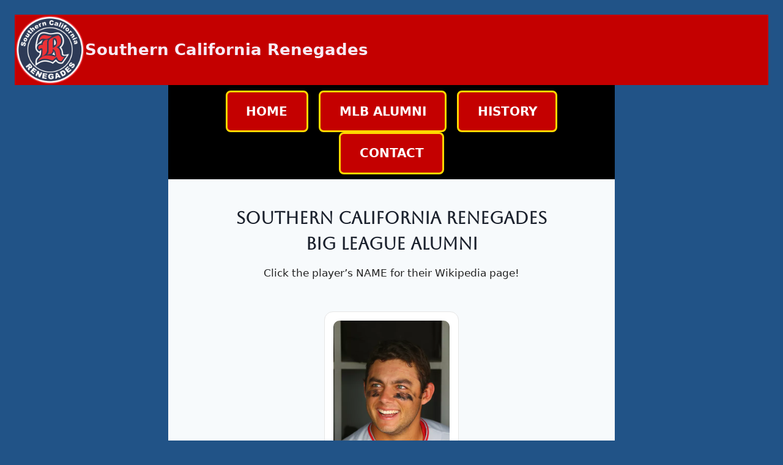

--- FILE ---
content_type: text/html; charset=UTF-8
request_url: https://socalrenegades.com/mlb-alumni/
body_size: 13842
content:
<!doctype html>
<html lang="en-US" class="no-js" itemtype="https://schema.org/WebPage" itemscope>
<head>
	<meta charset="UTF-8">
	<meta name="viewport" content="width=device-width, initial-scale=1, minimum-scale=1">
	<title>MLB Alumni &#8211; Southern California Renegades</title>
<meta name='robots' content='max-image-preview:large' />
	<style>img:is([sizes="auto" i], [sizes^="auto," i]) { contain-intrinsic-size: 3000px 1500px }</style>
	<link rel="alternate" type="application/rss+xml" title="Southern California Renegades &raquo; Feed" href="https://socalrenegades.com/feed/" />
<link rel="alternate" type="application/rss+xml" title="Southern California Renegades &raquo; Comments Feed" href="https://socalrenegades.com/comments/feed/" />
			<script>document.documentElement.classList.remove( 'no-js' );</script>
			<script>
window._wpemojiSettings = {"baseUrl":"https:\/\/s.w.org\/images\/core\/emoji\/15.0.3\/72x72\/","ext":".png","svgUrl":"https:\/\/s.w.org\/images\/core\/emoji\/15.0.3\/svg\/","svgExt":".svg","source":{"concatemoji":"https:\/\/socalrenegades.com\/wp-includes\/js\/wp-emoji-release.min.js?ver=6.7.4"}};
/*! This file is auto-generated */
!function(i,n){var o,s,e;function c(e){try{var t={supportTests:e,timestamp:(new Date).valueOf()};sessionStorage.setItem(o,JSON.stringify(t))}catch(e){}}function p(e,t,n){e.clearRect(0,0,e.canvas.width,e.canvas.height),e.fillText(t,0,0);var t=new Uint32Array(e.getImageData(0,0,e.canvas.width,e.canvas.height).data),r=(e.clearRect(0,0,e.canvas.width,e.canvas.height),e.fillText(n,0,0),new Uint32Array(e.getImageData(0,0,e.canvas.width,e.canvas.height).data));return t.every(function(e,t){return e===r[t]})}function u(e,t,n){switch(t){case"flag":return n(e,"\ud83c\udff3\ufe0f\u200d\u26a7\ufe0f","\ud83c\udff3\ufe0f\u200b\u26a7\ufe0f")?!1:!n(e,"\ud83c\uddfa\ud83c\uddf3","\ud83c\uddfa\u200b\ud83c\uddf3")&&!n(e,"\ud83c\udff4\udb40\udc67\udb40\udc62\udb40\udc65\udb40\udc6e\udb40\udc67\udb40\udc7f","\ud83c\udff4\u200b\udb40\udc67\u200b\udb40\udc62\u200b\udb40\udc65\u200b\udb40\udc6e\u200b\udb40\udc67\u200b\udb40\udc7f");case"emoji":return!n(e,"\ud83d\udc26\u200d\u2b1b","\ud83d\udc26\u200b\u2b1b")}return!1}function f(e,t,n){var r="undefined"!=typeof WorkerGlobalScope&&self instanceof WorkerGlobalScope?new OffscreenCanvas(300,150):i.createElement("canvas"),a=r.getContext("2d",{willReadFrequently:!0}),o=(a.textBaseline="top",a.font="600 32px Arial",{});return e.forEach(function(e){o[e]=t(a,e,n)}),o}function t(e){var t=i.createElement("script");t.src=e,t.defer=!0,i.head.appendChild(t)}"undefined"!=typeof Promise&&(o="wpEmojiSettingsSupports",s=["flag","emoji"],n.supports={everything:!0,everythingExceptFlag:!0},e=new Promise(function(e){i.addEventListener("DOMContentLoaded",e,{once:!0})}),new Promise(function(t){var n=function(){try{var e=JSON.parse(sessionStorage.getItem(o));if("object"==typeof e&&"number"==typeof e.timestamp&&(new Date).valueOf()<e.timestamp+604800&&"object"==typeof e.supportTests)return e.supportTests}catch(e){}return null}();if(!n){if("undefined"!=typeof Worker&&"undefined"!=typeof OffscreenCanvas&&"undefined"!=typeof URL&&URL.createObjectURL&&"undefined"!=typeof Blob)try{var e="postMessage("+f.toString()+"("+[JSON.stringify(s),u.toString(),p.toString()].join(",")+"));",r=new Blob([e],{type:"text/javascript"}),a=new Worker(URL.createObjectURL(r),{name:"wpTestEmojiSupports"});return void(a.onmessage=function(e){c(n=e.data),a.terminate(),t(n)})}catch(e){}c(n=f(s,u,p))}t(n)}).then(function(e){for(var t in e)n.supports[t]=e[t],n.supports.everything=n.supports.everything&&n.supports[t],"flag"!==t&&(n.supports.everythingExceptFlag=n.supports.everythingExceptFlag&&n.supports[t]);n.supports.everythingExceptFlag=n.supports.everythingExceptFlag&&!n.supports.flag,n.DOMReady=!1,n.readyCallback=function(){n.DOMReady=!0}}).then(function(){return e}).then(function(){var e;n.supports.everything||(n.readyCallback(),(e=n.source||{}).concatemoji?t(e.concatemoji):e.wpemoji&&e.twemoji&&(t(e.twemoji),t(e.wpemoji)))}))}((window,document),window._wpemojiSettings);
</script>
<style id='wp-emoji-styles-inline-css'>

	img.wp-smiley, img.emoji {
		display: inline !important;
		border: none !important;
		box-shadow: none !important;
		height: 1em !important;
		width: 1em !important;
		margin: 0 0.07em !important;
		vertical-align: -0.1em !important;
		background: none !important;
		padding: 0 !important;
	}
</style>
<link rel='stylesheet' id='wp-block-library-css' href='https://socalrenegades.com/wp-includes/css/dist/block-library/style.min.css?ver=6.7.4' media='all' />
<style id='classic-theme-styles-inline-css'>
/*! This file is auto-generated */
.wp-block-button__link{color:#fff;background-color:#32373c;border-radius:9999px;box-shadow:none;text-decoration:none;padding:calc(.667em + 2px) calc(1.333em + 2px);font-size:1.125em}.wp-block-file__button{background:#32373c;color:#fff;text-decoration:none}
</style>
<style id='global-styles-inline-css'>
:root{--wp--preset--aspect-ratio--square: 1;--wp--preset--aspect-ratio--4-3: 4/3;--wp--preset--aspect-ratio--3-4: 3/4;--wp--preset--aspect-ratio--3-2: 3/2;--wp--preset--aspect-ratio--2-3: 2/3;--wp--preset--aspect-ratio--16-9: 16/9;--wp--preset--aspect-ratio--9-16: 9/16;--wp--preset--color--black: #000000;--wp--preset--color--cyan-bluish-gray: #abb8c3;--wp--preset--color--white: #ffffff;--wp--preset--color--pale-pink: #f78da7;--wp--preset--color--vivid-red: #cf2e2e;--wp--preset--color--luminous-vivid-orange: #ff6900;--wp--preset--color--luminous-vivid-amber: #fcb900;--wp--preset--color--light-green-cyan: #7bdcb5;--wp--preset--color--vivid-green-cyan: #00d084;--wp--preset--color--pale-cyan-blue: #8ed1fc;--wp--preset--color--vivid-cyan-blue: #0693e3;--wp--preset--color--vivid-purple: #9b51e0;--wp--preset--color--theme-palette-1: var(--global-palette1);--wp--preset--color--theme-palette-2: var(--global-palette2);--wp--preset--color--theme-palette-3: var(--global-palette3);--wp--preset--color--theme-palette-4: var(--global-palette4);--wp--preset--color--theme-palette-5: var(--global-palette5);--wp--preset--color--theme-palette-6: var(--global-palette6);--wp--preset--color--theme-palette-7: var(--global-palette7);--wp--preset--color--theme-palette-8: var(--global-palette8);--wp--preset--color--theme-palette-9: var(--global-palette9);--wp--preset--color--theme-palette-10: var(--global-palette10);--wp--preset--color--theme-palette-11: var(--global-palette11);--wp--preset--color--theme-palette-12: var(--global-palette12);--wp--preset--color--theme-palette-13: var(--global-palette13);--wp--preset--color--theme-palette-14: var(--global-palette14);--wp--preset--color--theme-palette-15: var(--global-palette15);--wp--preset--gradient--vivid-cyan-blue-to-vivid-purple: linear-gradient(135deg,rgba(6,147,227,1) 0%,rgb(155,81,224) 100%);--wp--preset--gradient--light-green-cyan-to-vivid-green-cyan: linear-gradient(135deg,rgb(122,220,180) 0%,rgb(0,208,130) 100%);--wp--preset--gradient--luminous-vivid-amber-to-luminous-vivid-orange: linear-gradient(135deg,rgba(252,185,0,1) 0%,rgba(255,105,0,1) 100%);--wp--preset--gradient--luminous-vivid-orange-to-vivid-red: linear-gradient(135deg,rgba(255,105,0,1) 0%,rgb(207,46,46) 100%);--wp--preset--gradient--very-light-gray-to-cyan-bluish-gray: linear-gradient(135deg,rgb(238,238,238) 0%,rgb(169,184,195) 100%);--wp--preset--gradient--cool-to-warm-spectrum: linear-gradient(135deg,rgb(74,234,220) 0%,rgb(151,120,209) 20%,rgb(207,42,186) 40%,rgb(238,44,130) 60%,rgb(251,105,98) 80%,rgb(254,248,76) 100%);--wp--preset--gradient--blush-light-purple: linear-gradient(135deg,rgb(255,206,236) 0%,rgb(152,150,240) 100%);--wp--preset--gradient--blush-bordeaux: linear-gradient(135deg,rgb(254,205,165) 0%,rgb(254,45,45) 50%,rgb(107,0,62) 100%);--wp--preset--gradient--luminous-dusk: linear-gradient(135deg,rgb(255,203,112) 0%,rgb(199,81,192) 50%,rgb(65,88,208) 100%);--wp--preset--gradient--pale-ocean: linear-gradient(135deg,rgb(255,245,203) 0%,rgb(182,227,212) 50%,rgb(51,167,181) 100%);--wp--preset--gradient--electric-grass: linear-gradient(135deg,rgb(202,248,128) 0%,rgb(113,206,126) 100%);--wp--preset--gradient--midnight: linear-gradient(135deg,rgb(2,3,129) 0%,rgb(40,116,252) 100%);--wp--preset--font-size--small: var(--global-font-size-small);--wp--preset--font-size--medium: var(--global-font-size-medium);--wp--preset--font-size--large: var(--global-font-size-large);--wp--preset--font-size--x-large: 42px;--wp--preset--font-size--larger: var(--global-font-size-larger);--wp--preset--font-size--xxlarge: var(--global-font-size-xxlarge);--wp--preset--spacing--20: 0.44rem;--wp--preset--spacing--30: 0.67rem;--wp--preset--spacing--40: 1rem;--wp--preset--spacing--50: 1.5rem;--wp--preset--spacing--60: 2.25rem;--wp--preset--spacing--70: 3.38rem;--wp--preset--spacing--80: 5.06rem;--wp--preset--shadow--natural: 6px 6px 9px rgba(0, 0, 0, 0.2);--wp--preset--shadow--deep: 12px 12px 50px rgba(0, 0, 0, 0.4);--wp--preset--shadow--sharp: 6px 6px 0px rgba(0, 0, 0, 0.2);--wp--preset--shadow--outlined: 6px 6px 0px -3px rgba(255, 255, 255, 1), 6px 6px rgba(0, 0, 0, 1);--wp--preset--shadow--crisp: 6px 6px 0px rgba(0, 0, 0, 1);}:where(.is-layout-flex){gap: 0.5em;}:where(.is-layout-grid){gap: 0.5em;}body .is-layout-flex{display: flex;}.is-layout-flex{flex-wrap: wrap;align-items: center;}.is-layout-flex > :is(*, div){margin: 0;}body .is-layout-grid{display: grid;}.is-layout-grid > :is(*, div){margin: 0;}:where(.wp-block-columns.is-layout-flex){gap: 2em;}:where(.wp-block-columns.is-layout-grid){gap: 2em;}:where(.wp-block-post-template.is-layout-flex){gap: 1.25em;}:where(.wp-block-post-template.is-layout-grid){gap: 1.25em;}.has-black-color{color: var(--wp--preset--color--black) !important;}.has-cyan-bluish-gray-color{color: var(--wp--preset--color--cyan-bluish-gray) !important;}.has-white-color{color: var(--wp--preset--color--white) !important;}.has-pale-pink-color{color: var(--wp--preset--color--pale-pink) !important;}.has-vivid-red-color{color: var(--wp--preset--color--vivid-red) !important;}.has-luminous-vivid-orange-color{color: var(--wp--preset--color--luminous-vivid-orange) !important;}.has-luminous-vivid-amber-color{color: var(--wp--preset--color--luminous-vivid-amber) !important;}.has-light-green-cyan-color{color: var(--wp--preset--color--light-green-cyan) !important;}.has-vivid-green-cyan-color{color: var(--wp--preset--color--vivid-green-cyan) !important;}.has-pale-cyan-blue-color{color: var(--wp--preset--color--pale-cyan-blue) !important;}.has-vivid-cyan-blue-color{color: var(--wp--preset--color--vivid-cyan-blue) !important;}.has-vivid-purple-color{color: var(--wp--preset--color--vivid-purple) !important;}.has-black-background-color{background-color: var(--wp--preset--color--black) !important;}.has-cyan-bluish-gray-background-color{background-color: var(--wp--preset--color--cyan-bluish-gray) !important;}.has-white-background-color{background-color: var(--wp--preset--color--white) !important;}.has-pale-pink-background-color{background-color: var(--wp--preset--color--pale-pink) !important;}.has-vivid-red-background-color{background-color: var(--wp--preset--color--vivid-red) !important;}.has-luminous-vivid-orange-background-color{background-color: var(--wp--preset--color--luminous-vivid-orange) !important;}.has-luminous-vivid-amber-background-color{background-color: var(--wp--preset--color--luminous-vivid-amber) !important;}.has-light-green-cyan-background-color{background-color: var(--wp--preset--color--light-green-cyan) !important;}.has-vivid-green-cyan-background-color{background-color: var(--wp--preset--color--vivid-green-cyan) !important;}.has-pale-cyan-blue-background-color{background-color: var(--wp--preset--color--pale-cyan-blue) !important;}.has-vivid-cyan-blue-background-color{background-color: var(--wp--preset--color--vivid-cyan-blue) !important;}.has-vivid-purple-background-color{background-color: var(--wp--preset--color--vivid-purple) !important;}.has-black-border-color{border-color: var(--wp--preset--color--black) !important;}.has-cyan-bluish-gray-border-color{border-color: var(--wp--preset--color--cyan-bluish-gray) !important;}.has-white-border-color{border-color: var(--wp--preset--color--white) !important;}.has-pale-pink-border-color{border-color: var(--wp--preset--color--pale-pink) !important;}.has-vivid-red-border-color{border-color: var(--wp--preset--color--vivid-red) !important;}.has-luminous-vivid-orange-border-color{border-color: var(--wp--preset--color--luminous-vivid-orange) !important;}.has-luminous-vivid-amber-border-color{border-color: var(--wp--preset--color--luminous-vivid-amber) !important;}.has-light-green-cyan-border-color{border-color: var(--wp--preset--color--light-green-cyan) !important;}.has-vivid-green-cyan-border-color{border-color: var(--wp--preset--color--vivid-green-cyan) !important;}.has-pale-cyan-blue-border-color{border-color: var(--wp--preset--color--pale-cyan-blue) !important;}.has-vivid-cyan-blue-border-color{border-color: var(--wp--preset--color--vivid-cyan-blue) !important;}.has-vivid-purple-border-color{border-color: var(--wp--preset--color--vivid-purple) !important;}.has-vivid-cyan-blue-to-vivid-purple-gradient-background{background: var(--wp--preset--gradient--vivid-cyan-blue-to-vivid-purple) !important;}.has-light-green-cyan-to-vivid-green-cyan-gradient-background{background: var(--wp--preset--gradient--light-green-cyan-to-vivid-green-cyan) !important;}.has-luminous-vivid-amber-to-luminous-vivid-orange-gradient-background{background: var(--wp--preset--gradient--luminous-vivid-amber-to-luminous-vivid-orange) !important;}.has-luminous-vivid-orange-to-vivid-red-gradient-background{background: var(--wp--preset--gradient--luminous-vivid-orange-to-vivid-red) !important;}.has-very-light-gray-to-cyan-bluish-gray-gradient-background{background: var(--wp--preset--gradient--very-light-gray-to-cyan-bluish-gray) !important;}.has-cool-to-warm-spectrum-gradient-background{background: var(--wp--preset--gradient--cool-to-warm-spectrum) !important;}.has-blush-light-purple-gradient-background{background: var(--wp--preset--gradient--blush-light-purple) !important;}.has-blush-bordeaux-gradient-background{background: var(--wp--preset--gradient--blush-bordeaux) !important;}.has-luminous-dusk-gradient-background{background: var(--wp--preset--gradient--luminous-dusk) !important;}.has-pale-ocean-gradient-background{background: var(--wp--preset--gradient--pale-ocean) !important;}.has-electric-grass-gradient-background{background: var(--wp--preset--gradient--electric-grass) !important;}.has-midnight-gradient-background{background: var(--wp--preset--gradient--midnight) !important;}.has-small-font-size{font-size: var(--wp--preset--font-size--small) !important;}.has-medium-font-size{font-size: var(--wp--preset--font-size--medium) !important;}.has-large-font-size{font-size: var(--wp--preset--font-size--large) !important;}.has-x-large-font-size{font-size: var(--wp--preset--font-size--x-large) !important;}
:where(.wp-block-post-template.is-layout-flex){gap: 1.25em;}:where(.wp-block-post-template.is-layout-grid){gap: 1.25em;}
:where(.wp-block-columns.is-layout-flex){gap: 2em;}:where(.wp-block-columns.is-layout-grid){gap: 2em;}
:root :where(.wp-block-pullquote){font-size: 1.5em;line-height: 1.6;}
</style>
<link rel='stylesheet' id='kadence-global-css' href='https://socalrenegades.com/wp-content/themes/kadence/assets/css/global.min.css?ver=1763520284' media='all' />
<style id='kadence-global-inline-css'>
/* Kadence Base CSS */
:root{--global-palette1:#2B6CB0;--global-palette2:#215387;--global-palette3:#1A202C;--global-palette4:#2D3748;--global-palette5:#4A5568;--global-palette6:#718096;--global-palette7:#EDF2F7;--global-palette8:#F7FAFC;--global-palette9:#ffffff;--global-palette10:oklch(from var(--global-palette1) calc(l + 0.10 * (1 - l)) calc(c * 1.00) calc(h + 180) / 100%);--global-palette11:#13612e;--global-palette12:#1159af;--global-palette13:#b82105;--global-palette14:#f7630c;--global-palette15:#f5a524;--global-palette9rgb:255, 255, 255;--global-palette-highlight:var(--global-palette1);--global-palette-highlight-alt:var(--global-palette2);--global-palette-highlight-alt2:var(--global-palette9);--global-palette-btn-bg:var(--global-palette1);--global-palette-btn-bg-hover:var(--global-palette2);--global-palette-btn:var(--global-palette9);--global-palette-btn-hover:var(--global-palette9);--global-palette-btn-sec-bg:var(--global-palette7);--global-palette-btn-sec-bg-hover:var(--global-palette2);--global-palette-btn-sec:var(--global-palette3);--global-palette-btn-sec-hover:var(--global-palette9);--global-body-font-family:-apple-system,BlinkMacSystemFont,"Segoe UI",Roboto,Oxygen-Sans,Ubuntu,Cantarell,"Helvetica Neue",sans-serif, "Apple Color Emoji", "Segoe UI Emoji", "Segoe UI Symbol";--global-heading-font-family:Aboreto, cursive;--global-primary-nav-font-family:inherit;--global-fallback-font:sans-serif;--global-display-fallback-font:sans-serif;--global-content-width:1000px;--global-content-wide-width:calc(1000px + 230px);--global-content-narrow-width:730px;--global-content-edge-padding:0rem;--global-content-boxed-padding:0rem;--global-calc-content-width:calc(1000px - var(--global-content-edge-padding) - var(--global-content-edge-padding) );--wp--style--global--content-size:var(--global-calc-content-width);}.wp-site-blocks{--global-vw:calc( 100vw - ( 0.5 * var(--scrollbar-offset)));}body{background:var(--global-palette2);}body, input, select, optgroup, textarea{font-weight:400;font-size:17px;line-height:1.6;font-family:var(--global-body-font-family);color:var(--global-palette4);}.content-bg, body.content-style-unboxed .site{background:var(--global-palette9);}h1,h2,h3,h4,h5,h6{font-family:var(--global-heading-font-family);}h1{font-style:normal;font-weight:700;font-size:23px;line-height:1.5;color:var(--global-palette3);}h2{font-weight:700;font-size:28px;line-height:1.5;color:var(--global-palette3);}h3{font-weight:700;font-size:24px;line-height:1.5;color:var(--global-palette3);}h4{font-weight:700;font-size:22px;line-height:1.5;color:var(--global-palette4);}h5{font-weight:700;font-size:20px;line-height:1.5;color:var(--global-palette4);}h6{font-weight:700;font-size:18px;line-height:1.5;color:var(--global-palette5);}.entry-hero .kadence-breadcrumbs{max-width:1000px;}.site-container, .site-header-row-layout-contained, .site-footer-row-layout-contained, .entry-hero-layout-contained, .comments-area, .alignfull > .wp-block-cover__inner-container, .alignwide > .wp-block-cover__inner-container{max-width:var(--global-content-width);}.content-width-narrow .content-container.site-container, .content-width-narrow .hero-container.site-container{max-width:var(--global-content-narrow-width);}@media all and (min-width: 1230px){.wp-site-blocks .content-container  .alignwide{margin-left:-115px;margin-right:-115px;width:unset;max-width:unset;}}@media all and (min-width: 990px){.content-width-narrow .wp-site-blocks .content-container .alignwide{margin-left:-130px;margin-right:-130px;width:unset;max-width:unset;}}.content-style-boxed .wp-site-blocks .entry-content .alignwide{margin-left:calc( -1 * var( --global-content-boxed-padding ) );margin-right:calc( -1 * var( --global-content-boxed-padding ) );}.content-area{margin-top:0rem;margin-bottom:0rem;}@media all and (max-width: 1024px){.content-area{margin-top:3rem;margin-bottom:3rem;}}@media all and (max-width: 767px){.content-area{margin-top:2rem;margin-bottom:2rem;}}@media all and (max-width: 1024px){:root{--global-content-edge-padding:2.02rem;--global-content-boxed-padding:2rem;}}@media all and (max-width: 767px){:root{--global-content-edge-padding:0.22rem;--global-content-boxed-padding:1.5rem;}}.entry-content-wrap{padding:0rem;}@media all and (max-width: 1024px){.entry-content-wrap{padding:2rem;}}@media all and (max-width: 767px){.entry-content-wrap{padding:1.5rem;}}.entry.single-entry{box-shadow:0px 8px 15px -10px rgba(0,0,0,0.05);border-radius:36px 36px 36px 36px;}.entry.loop-entry{box-shadow:0px 15px 15px -10px rgba(0,0,0,0.05);}.loop-entry .entry-content-wrap{padding:2.36rem;}@media all and (max-width: 1024px){.loop-entry .entry-content-wrap{padding:2rem;}}@media all and (max-width: 767px){.loop-entry .entry-content-wrap{padding:1.5rem;}}.has-sidebar:not(.has-left-sidebar) .content-container{grid-template-columns:1fr 20%;}.has-sidebar.has-left-sidebar .content-container{grid-template-columns:20% 1fr;}button, .button, .wp-block-button__link, input[type="button"], input[type="reset"], input[type="submit"], .fl-button, .elementor-button-wrapper .elementor-button, .wc-block-components-checkout-place-order-button, .wc-block-cart__submit{padding:8px 5px 5px 6px;box-shadow:0px 0px 0px -7px rgba(0,0,0,0);}.wp-block-button.is-style-outline .wp-block-button__link{padding:8px 5px 5px 6px;}button:hover, button:focus, button:active, .button:hover, .button:focus, .button:active, .wp-block-button__link:hover, .wp-block-button__link:focus, .wp-block-button__link:active, input[type="button"]:hover, input[type="button"]:focus, input[type="button"]:active, input[type="reset"]:hover, input[type="reset"]:focus, input[type="reset"]:active, input[type="submit"]:hover, input[type="submit"]:focus, input[type="submit"]:active, .elementor-button-wrapper .elementor-button:hover, .elementor-button-wrapper .elementor-button:focus, .elementor-button-wrapper .elementor-button:active, .wc-block-cart__submit:hover{box-shadow:0px 15px 25px -7px rgba(0,0,0,0.1);}.kb-button.kb-btn-global-outline.kb-btn-global-inherit{padding-top:calc(8px - 2px);padding-right:calc(5px - 2px);padding-bottom:calc(5px - 2px);padding-left:calc(6px - 2px);}.entry-content :where(.wp-block-image) img, .entry-content :where(.wp-block-kadence-image) img{border-radius:5px;}@media all and (min-width: 1025px){.transparent-header .entry-hero .entry-hero-container-inner{padding-top:65px;}}@media all and (max-width: 1024px){.mobile-transparent-header .entry-hero .entry-hero-container-inner{padding-top:65px;}}@media all and (max-width: 767px){.mobile-transparent-header .entry-hero .entry-hero-container-inner{padding-top:116px;}}#kt-scroll-up-reader, #kt-scroll-up{border-radius:0px 0px 0px 0px;bottom:30px;font-size:1.2em;padding:0.4em 0.4em 0.4em 0.4em;}#kt-scroll-up-reader.scroll-up-side-right, #kt-scroll-up.scroll-up-side-right{right:30px;}#kt-scroll-up-reader.scroll-up-side-left, #kt-scroll-up.scroll-up-side-left{left:30px;}body.page{background:var(--global-palette2);}body.page .content-bg, body.content-style-unboxed.page .site{background:var(--global-palette8);}.entry-hero.page-hero-section .entry-header{min-height:200px;}
/* Kadence Header CSS */
.wp-site-blocks #mobile-header{display:block;}.wp-site-blocks #main-header{display:none;}@media all and (min-width: 755px){.wp-site-blocks #mobile-header{display:none;}.wp-site-blocks #main-header{display:block;}}@media all and (max-width: 754px){.mobile-transparent-header #masthead{position:absolute;left:0px;right:0px;z-index:100;}.kadence-scrollbar-fixer.mobile-transparent-header #masthead{right:var(--scrollbar-offset,0);}.mobile-transparent-header #masthead, .mobile-transparent-header .site-top-header-wrap .site-header-row-container-inner, .mobile-transparent-header .site-main-header-wrap .site-header-row-container-inner, .mobile-transparent-header .site-bottom-header-wrap .site-header-row-container-inner{background:transparent;}.site-header-row-tablet-layout-fullwidth, .site-header-row-tablet-layout-standard{padding:0px;}}@media all and (min-width: 755px){.transparent-header #masthead{position:absolute;left:0px;right:0px;z-index:100;}.transparent-header.kadence-scrollbar-fixer #masthead{right:var(--scrollbar-offset,0);}.transparent-header #masthead, .transparent-header .site-top-header-wrap .site-header-row-container-inner, .transparent-header .site-main-header-wrap .site-header-row-container-inner, .transparent-header .site-bottom-header-wrap .site-header-row-container-inner{background:transparent;}}.site-branding a.brand img{max-width:115px;}.site-branding a.brand img.svg-logo-image{width:115px;}.site-branding{padding:0px 0px 0px 0px;}.site-branding .site-title{font-style:normal;font-weight:700;font-size:26px;line-height:1.2;color:#f7eaf5;}#masthead, #masthead .kadence-sticky-header.item-is-fixed:not(.item-at-start):not(.site-header-row-container):not(.site-main-header-wrap), #masthead .kadence-sticky-header.item-is-fixed:not(.item-at-start) > .site-header-row-container-inner{background:#c40000;}.site-main-header-inner-wrap{min-height:65px;}@media all and (max-width: 767px){.site-main-header-inner-wrap{min-height:116px;}}.header-navigation .header-menu-container ul ul.sub-menu, .header-navigation .header-menu-container ul ul.submenu{background:var(--global-palette3);box-shadow:0px 2px 13px 0px rgba(0,0,0,0.1);}.header-navigation .header-menu-container ul ul li.menu-item, .header-menu-container ul.menu > li.kadence-menu-mega-enabled > ul > li.menu-item > a{border-bottom:1px solid rgba(255,255,255,0.1);border-radius:0px 0px 0px 0px;}.header-navigation .header-menu-container ul ul li.menu-item > a{width:200px;padding-top:1em;padding-bottom:1em;color:var(--global-palette8);font-size:12px;}.header-navigation .header-menu-container ul ul li.menu-item > a:hover{color:var(--global-palette9);background:var(--global-palette4);border-radius:0px 0px 0px 0px;}.header-navigation .header-menu-container ul ul li.menu-item.current-menu-item > a{color:var(--global-palette9);background:var(--global-palette4);border-radius:0px 0px 0px 0px;}.mobile-toggle-open-container .menu-toggle-open, .mobile-toggle-open-container .menu-toggle-open:focus{color:var(--global-palette5);padding:0.4em 0.6em 0.4em 0.6em;font-size:14px;}.mobile-toggle-open-container .menu-toggle-open.menu-toggle-style-bordered{border:1px solid currentColor;}.mobile-toggle-open-container .menu-toggle-open .menu-toggle-icon{font-size:20px;}.mobile-toggle-open-container .menu-toggle-open:hover, .mobile-toggle-open-container .menu-toggle-open:focus-visible{color:var(--global-palette-highlight);}.mobile-navigation ul li{font-size:14px;}.mobile-navigation ul li a{padding-top:1em;padding-bottom:1em;}.mobile-navigation ul li > a, .mobile-navigation ul li.menu-item-has-children > .drawer-nav-drop-wrap{color:var(--global-palette8);}.mobile-navigation ul li.current-menu-item > a, .mobile-navigation ul li.current-menu-item.menu-item-has-children > .drawer-nav-drop-wrap{color:var(--global-palette-highlight);}.mobile-navigation ul li.menu-item-has-children .drawer-nav-drop-wrap, .mobile-navigation ul li:not(.menu-item-has-children) a{border-bottom:1px solid rgba(255,255,255,0.1);}.mobile-navigation:not(.drawer-navigation-parent-toggle-true) ul li.menu-item-has-children .drawer-nav-drop-wrap button{border-left:1px solid rgba(255,255,255,0.1);}#mobile-drawer .drawer-header .drawer-toggle{padding:0.6em 0.15em 0.6em 0.15em;font-size:24px;}
/* Kadence Footer CSS */
.site-middle-footer-wrap .site-footer-row-container-inner{background:var(--global-palette2);}.site-footer .site-middle-footer-wrap a:where(:not(.button):not(.wp-block-button__link):not(.wp-element-button)){color:var(--global-palette7);}.site-footer .site-middle-footer-wrap a:where(:not(.button):not(.wp-block-button__link):not(.wp-element-button)):hover{color:var(--global-palette8);}.site-middle-footer-inner-wrap{padding-top:20px;padding-bottom:20px;grid-column-gap:30px;grid-row-gap:30px;}.site-middle-footer-inner-wrap .widget{margin-bottom:20px;}.site-middle-footer-inner-wrap .site-footer-section:not(:last-child):after{right:calc(-30px / 2);}.site-bottom-footer-inner-wrap{padding-top:30px;padding-bottom:30px;grid-column-gap:30px;}.site-bottom-footer-inner-wrap .widget{margin-bottom:30px;}.site-bottom-footer-inner-wrap .site-footer-section:not(:last-child):after{right:calc(-30px / 2);}
</style>
<link rel='stylesheet' id='kadence-simplelightbox-css-css' href='https://socalrenegades.com/wp-content/themes/kadence/assets/css/simplelightbox.min.css?ver=1756421128' media='all' />
<link rel='stylesheet' id='kadence-header-css' href='https://socalrenegades.com/wp-content/themes/kadence/assets/css/header.min.css?ver=1756421128' media='all' />
<link rel='stylesheet' id='kadence-content-css' href='https://socalrenegades.com/wp-content/themes/kadence/assets/css/content.min.css?ver=1756421128' media='all' />
<link rel='stylesheet' id='kadence-footer-css' href='https://socalrenegades.com/wp-content/themes/kadence/assets/css/footer.min.css?ver=1756421128' media='all' />
<link rel="https://api.w.org/" href="https://socalrenegades.com/wp-json/" /><link rel="alternate" title="JSON" type="application/json" href="https://socalrenegades.com/wp-json/wp/v2/pages/114" /><link rel="EditURI" type="application/rsd+xml" title="RSD" href="https://socalrenegades.com/xmlrpc.php?rsd" />
<meta name="generator" content="WordPress 6.7.4" />
<link rel="canonical" href="https://socalrenegades.com/mlb-alumni/" />
<link rel='shortlink' href='https://socalrenegades.com/?p=114' />
<link rel="alternate" title="oEmbed (JSON)" type="application/json+oembed" href="https://socalrenegades.com/wp-json/oembed/1.0/embed?url=https%3A%2F%2Fsocalrenegades.com%2Fmlb-alumni%2F" />
<link rel="alternate" title="oEmbed (XML)" type="text/xml+oembed" href="https://socalrenegades.com/wp-json/oembed/1.0/embed?url=https%3A%2F%2Fsocalrenegades.com%2Fmlb-alumni%2F&#038;format=xml" />
<link rel="preload" href="https://socalrenegades.com/wp-content/fonts/aboreto/5DCXAKLhwDDQ4N8bpKPUAg.woff2" as="font" type="font/woff2" crossorigin><link rel='stylesheet' id='kadence-fonts-gfonts-css' href='https://socalrenegades.com/wp-content/fonts/677ec6f238979a2268a6c5e852dd6a50.css?ver=1.4.3' media='all' />
<link rel="icon" href="https://socalrenegades.com/wp-content/uploads/sites/2/2025/03/cropped-R-32x32.png" sizes="32x32" />
<link rel="icon" href="https://socalrenegades.com/wp-content/uploads/sites/2/2025/03/cropped-R-192x192.png" sizes="192x192" />
<link rel="apple-touch-icon" href="https://socalrenegades.com/wp-content/uploads/sites/2/2025/03/cropped-R-180x180.png" />
<meta name="msapplication-TileImage" content="https://socalrenegades.com/wp-content/uploads/sites/2/2025/03/cropped-R-270x270.png" />
</head>

<body class="page-template-default page page-id-114 wp-custom-logo wp-embed-responsive footer-on-bottom hide-focus-outline link-style-standard content-title-style-hide content-width-narrow content-style-boxed content-vertical-padding-show non-transparent-header mobile-non-transparent-header">
<div id="wrapper" class="site wp-site-blocks">
			<a class="skip-link screen-reader-text scroll-ignore" href="#main">Skip to content</a>
		<header id="masthead" class="site-header" role="banner" itemtype="https://schema.org/WPHeader" itemscope>
	<div id="main-header" class="site-header-wrap">
		<div class="site-header-inner-wrap">
			<div class="site-header-upper-wrap">
				<div class="site-header-upper-inner-wrap">
					<div class="site-main-header-wrap site-header-row-container site-header-focus-item site-header-row-layout-fullwidth" data-section="kadence_customizer_header_main">
	<div class="site-header-row-container-inner">
				<div class="site-container">
			<div class="site-main-header-inner-wrap site-header-row site-header-row-has-sides site-header-row-no-center">
									<div class="site-header-main-section-left site-header-section site-header-section-left">
						<div class="site-header-item site-header-focus-item" data-section="title_tagline">
	<div class="site-branding branding-layout-standard"><a class="brand has-logo-image" href="https://socalrenegades.com/" rel="home"><img width="150" height="150" src="https://socalrenegades.com/wp-content/uploads/sites/2/2025/02/cropped-So-Cal-Renegades-NEW-LOGO-RED-150x150-1.png" class="custom-logo" alt="Southern California Renegades" decoding="async" /><div class="site-title-wrap"><p class="site-title">Southern California Renegades</p></div></a></div></div><!-- data-section="title_tagline" -->
					</div>
																	<div class="site-header-main-section-right site-header-section site-header-section-right">
											</div>
							</div>
		</div>
	</div>
</div>
				</div>
			</div>
					</div>
	</div>
	
<div id="mobile-header" class="site-mobile-header-wrap">
	<div class="site-header-inner-wrap">
		<div class="site-header-upper-wrap">
			<div class="site-header-upper-inner-wrap">
			<div class="site-main-header-wrap site-header-focus-item site-header-row-layout-fullwidth site-header-row-tablet-layout-default site-header-row-mobile-layout-standard ">
	<div class="site-header-row-container-inner">
		<div class="site-container">
			<div class="site-main-header-inner-wrap site-header-row site-header-row-has-sides site-header-row-no-center">
									<div class="site-header-main-section-left site-header-section site-header-section-left">
						<div class="site-header-item site-header-focus-item" data-section="title_tagline">
	<div class="site-branding mobile-site-branding branding-layout-standard branding-tablet-layout-inherit branding-mobile-layout-inherit"><a class="brand has-logo-image" href="https://socalrenegades.com/" rel="home"><img width="150" height="150" src="https://socalrenegades.com/wp-content/uploads/sites/2/2025/02/cropped-So-Cal-Renegades-NEW-LOGO-RED-150x150-1.png" class="custom-logo" alt="Southern California Renegades" decoding="async" /><div class="site-title-wrap"><div class="site-title vs-md-false">Southern California Renegades</div></div></a></div></div><!-- data-section="title_tagline" -->
					</div>
																	<div class="site-header-main-section-right site-header-section site-header-section-right">
						<div class="site-header-item site-header-focus-item site-header-item-navgation-popup-toggle" data-section="kadence_customizer_mobile_trigger">
		<div class="mobile-toggle-open-container">
						<button id="mobile-toggle" class="menu-toggle-open drawer-toggle menu-toggle-style-default" aria-label="Open menu" data-toggle-target="#mobile-drawer" data-toggle-body-class="showing-popup-drawer-from-right" aria-expanded="false" data-set-focus=".menu-toggle-close"
					>
						<span class="menu-toggle-icon"><span class="kadence-svg-iconset"><svg aria-hidden="true" class="kadence-svg-icon kadence-menu-svg" fill="currentColor" version="1.1" xmlns="http://www.w3.org/2000/svg" width="24" height="24" viewBox="0 0 24 24"><title>Toggle Menu</title><path d="M3 13h18c0.552 0 1-0.448 1-1s-0.448-1-1-1h-18c-0.552 0-1 0.448-1 1s0.448 1 1 1zM3 7h18c0.552 0 1-0.448 1-1s-0.448-1-1-1h-18c-0.552 0-1 0.448-1 1s0.448 1 1 1zM3 19h18c0.552 0 1-0.448 1-1s-0.448-1-1-1h-18c-0.552 0-1 0.448-1 1s0.448 1 1 1z"></path>
				</svg></span></span>
		</button>
	</div>
	</div><!-- data-section="mobile_trigger" -->
					</div>
							</div>
		</div>
	</div>
</div>
			</div>
		</div>
			</div>
</div>
</header><!-- #masthead -->

	<main id="inner-wrap" class="wrap kt-clear" role="main">
		<div id="primary" class="content-area">
	<div class="content-container site-container">
		<div id="main" class="site-main">
						<div class="content-wrap">
				<article id="post-114" class="entry content-bg single-entry post-114 page type-page status-publish hentry">
	<div class="entry-content-wrap">
		
<div class="entry-content single-content">
	
<div align=center nowrap><!-- NAVIGATION BAR -->
<nav class="renegades-nav">
  <ul>
    <li><a href="/">HOME</a></li>
    <li><a href="/mlb-alumni/">MLB ALUMNI</a></li>
    <li><a href="/history/">HISTORY</a></li>
    <li><a href="/contact-us">CONTACT</a></li>
  </ul>
</nav>

<style>
.renegades-nav {
  background-color: #000000; /* Black */
  padding: 0.5em 0;
  text-align: center;
}

.renegades-nav ul {
  list-style: none;
  margin: 0;
  padding: 0;
  display: flex;
  justify-content: center;
  flex-wrap: wrap;
}

.renegades-nav li {
  margin: 0 0.5em;
}

.renegades-nav a {
  display: block;
  padding: 0.75em 1.5em;
  font-size: 1.2em;
  font-weight: bold;
  text-decoration: none;
  text-transform: uppercase;
  color: #FFFFFF; /* White */
  background-color: #C40000; /* Dark Red */
  border: 3px solid #FFD700; /* Gold */
  border-radius: 8px;
  transition: all 0.25s ease;
}

.renegades-nav a:hover {
  background-color: #FFD700; /* Gold */
  color: #001F4D; /* Navy */
  border-color: #FFFFFF; /* White */
}
</style>
</div>



<h2 class="wp-block-heading has-text-align-center">SOUTHERN CALIFORNIA RENEGADES <br>BIG LEAGUE ALUMNI</h2>



<style>
  :root {
    --accent: #a50000; /* matches the vertical bar color used on the legacy page */
    --card-bg: #ffffff;
    --border: #e6e6e6;
  }
  body { font-family: system-ui, -apple-system, Segoe UI, Roboto, Helvetica, Arial, "Apple Color Emoji", "Segoe UI Emoji"; margin:0; padding:24px; color:#222; background:#fafafa; }
  .wrap { max-width: 1100px; margin: 0 auto; }
  .fancy-h2 { 
    font-size: clamp(20px, 3.4vw, 36px);
    letter-spacing: .06em; 
    text-transform: uppercase; 
    text-align:center; 
    margin: 8px 0 10px; 
  }
  .center { text-align:center; }
  /* Table grid */
  table.alumni-grid { width:100%; border-collapse:separate; border-spacing:16px; }
  table.alumni-grid tr { vertical-align: top; }
  table.alumni-grid td { width:33.333%; }

  /* Card */
  .card { background:var(--card-bg); border:1px solid var(--border); border-radius:14px; padding:14px; text-align:center; box-shadow: 0 1px 0 rgba(0,0,0,.03);}  
  .card img { width:200px; height:300px; object-fit:cover; border-radius:10px; display:block; margin:0 auto 8px; }
  .card .name { display:block; font-weight:800; letter-spacing:.04em; }
  .teams { display:block; font-size:11px; line-height:1.3; opacity:.85; }
  .sep { color: var(--accent); font-weight:700; padding: 0 .25em; }

  /* Side box */
  .sidebox { background:#fff; border:1px solid var(--border); border-radius:14px; padding:16px; }
  .sidebox h2 { font-size:18px; margin:0 0 8px; text-align:left; }
  .sidebox ul { margin: 0 0 0 18px; padding:0; }
  .sidebox li { margin:8px 0; }

  /* Responsive table-as-cards: turn rows into single-column stacks */
  @media (max-width: 900px) {
    table.alumni-grid, table.alumni-grid thead, table.alumni-grid tbody, table.alumni-grid tr, table.alumni-grid td { display:block; width:100%; }
    table.alumni-grid { border-spacing:12px; }
    table.alumni-grid td { padding:0; }
  }
  a { color: inherit; text-decoration: none; }
  a:hover { text-decoration: underline; }
</style>
</head>
<body>
  <div class="wrap">
    <p class="center">Click the player&#8217;s NAME for their Wikipedia page!</p>

    <!-- ROW 1: David Fletcher + side list -->
    <table class="alumni-grid" role="presentation" aria-label="Alumni grid">
      <tbody>
        <tr>
          <td><!-- spacer --></td>
          <td>
            <div class="card">
              <a href="https://en.wikipedia.org/wiki/David_Fletcher_(baseball)" target="_blank" rel="noopener noreferrer">
                <img decoding="async" src="https://socalrenegades.usaps.com/wp-content/uploads/sites/2/2025/09/David-Fletcher.png" alt="David Fletcher" />
              </a>
              <span class="name"><a href="https://en.wikipedia.org/wiki/David_Fletcher_(baseball)" target="_blank" rel="noopener noreferrer">DAVID FLETCHER</a></span>
              <span class="teams">LOS ANGELES ANGELS</span>
            </div>
          </td><td><!-- spacer --></td></tr></table>
    <table class="alumni-grid" role="presentation" aria-label="Alumni grid">
      <tbody>
        <tr><td colspan=3>
            <div class="sidebox">
              <h2>OTHER ALUMNI PENDING PICTURE UPDATE</h2>
              <ul>
                <li>Trevor Megill &#8211; Chicago Cubs</li>
                <li>Tyler Megill &#8211; New York Mets</li>
                <li>Tyson Miller &#8211; Cleveland Indians</li>
                <li>Darren McCaughan &#8211; Seattle Mariners</li>
                <li>Aaron Northcraft &#8211; Tampa Bay Marlins</li>
                <li>Dylan Moore &#8211; Seattle Mariners</li>
                <li>Brian Servin &#8211; Colorado Rockies</li>
                <li>Cole Irvin &#8211; Oakland Athletics</li>
                <li>Kevin Ginkle &#8211; Arizona Diamondbacks</li>
                <li>Tanner Bidee &#8211; Cleveland Guardians</li>
                <li>Jeremiah Estrada &#8211; Chicago Cubs</li>
              </ul>
            </div>
          </td>
        </tr>

        <!-- ROW 2 -->
        <tr>
          <td>
            <div class="card">
              <img decoding="async" src="https://socalrenegades.usaps.com/wp-content/uploads/sites/2/2025/09/Adam_Plutko.png" alt="Adam Plutko" />
              <span class="name"><a href="https://en.wikipedia.org/wiki/Adam_Plutko" target="_blank" rel="noopener noreferrer">ADAM PLUTKO</a></span>
              <span class="teams">CLEVELAND INDIANS</span>
            </div>
          </td>
          <td>
            <div class="card">              
              <img decoding="async" src="https://socalrenegades.usaps.com/wp-content/uploads/sites/2/2025/09/Adam_Wilk.png" alt="Adam Wilk" />
              <span class="name"><a href="https://en.wikipedia.org/wiki/Adam_Wilk" target="_blank" rel="noopener noreferrer">ADAM WILK</a></span>
              <span class="teams">LOS ANGELES ANGELS OF ANAHEIM <span class="sep">|</span> DETROIT TIGERS <span class="sep">|</span> NEW YORK METS</span>
            </div>
          </td>
          <td>
            <div class="card">
              <img decoding="async" src="https://socalrenegades.usaps.com/wp-content/uploads/sites/2/2025/09/Alex_Dickerson.png" alt="Alex Dickerson" />
              <span class="name"><a href="https://en.wikipedia.org/wiki/Alex_Dickerson" target="_blank" rel="noopener noreferrer">ALEX DICKERSON</a></span>
              <span class="teams">SAN DIEGO PADRES</span>
            </div>
          </td>
        </tr>

        <!-- ROW 3 -->
        <tr>
          <td>
            <div class="card">
              <a href="https://en.wikipedia.org/wiki/Barry_Zito" target="_blank" rel="noopener noreferrer">
                <img decoding="async" src="https://socalrenegades.usaps.com/wp-content/uploads/sites/2/2025/09/Barry_Zito.png" alt="Barry Zito" />
              </a>
              <span class="name"><a href="https://en.wikipedia.org/wiki/Barry_Zito" target="_blank" rel="noopener noreferrer">BARRY ZITO</a></span>
              <span class="teams">OAKLAND ATHLETICS <span class="sep">|</span> SAN FRANCISCO GIANTS</span>
            </div>
          </td>
          <td>
            <div class="card">
              <a href="https://en.wikipedia.org/wiki/Bobby_Cramer" target="_blank" rel="noopener noreferrer">
                <img decoding="async" src="https://socalrenegades.usaps.com/wp-content/uploads/sites/2/2025/09/Bobby_Cramer.png" alt="Bobby Cramer" />
              </a>
              <span class="name"><a href="https://en.wikipedia.org/wiki/Bobby_Cramer" target="_blank" rel="noopener noreferrer">BOBBY CRAMER</a></span>
              <span class="teams">OAKLAND ATHLETICS</span>
            </div>
          </td>
          <td>
            <div class="card">
              <a href="https://en.wikipedia.org/wiki/Brad_Boxberger" target="_blank" rel="noopener noreferrer">
                <img decoding="async" src="https://socalrenegades.usaps.com/wp-content/uploads/sites/2/2025/09/Brad_Boxberger.png" alt="Brad Boxberger" />
              </a>
              <span class="name"><a href="https://en.wikipedia.org/wiki/Brad_Boxberger" target="_blank" rel="noopener noreferrer">BRAD BOXBERGER</a></span>
              <span class="teams">SAN DIEGO PADRES <span class="sep">|</span> TAMPA BAY RAYS</span>
            </div>
          </td>
        </tr>

        <!-- ROW 4 -->
        <tr>
          <td>
            <div class="card">
              <a href="https://en.wikipedia.org/wiki/Brent_Knackert" target="_blank" rel="noopener noreferrer">
                <img decoding="async" src="https://socalrenegades.usaps.com/wp-content/uploads/sites/2/2025/09/Brent_Knackert.png" alt="Brent Knackert" />
              </a>
              <span class="name"><a href="https://en.wikipedia.org/wiki/Brent_Knackert" target="_blank" rel="noopener noreferrer">BRENT KNACKERT</a></span>
              <span class="teams">SEATTLE MARINERS <span class="sep">|</span> BOSTON RED SOX</span>
            </div>
          </td>
          <td>
            <div class="card">
              <a href="https://en.wikipedia.org/wiki/Brian_Wolfe" target="_blank" rel="noopener noreferrer">
                <img decoding="async" src="https://socalrenegades.usaps.com/wp-content/uploads/sites/2/2025/09/Brian_Wolfe.png" alt="Brian Wolfe" />
              </a>
              <span class="name"><a href="https://en.wikipedia.org/wiki/Brian_Wolfe" target="_blank" rel="noopener noreferrer">BRIAN WOLFE</a></span>
              <span class="teams">TORONTO BLUE JAYS</span>
            </div>
          </td>
          <td>
            <div class="card">
              <a href="https://en.wikipedia.org/wiki/Casey_Janssen" target="_blank" rel="noopener noreferrer">
                <img decoding="async" src="https://socalrenegades.usaps.com/wp-content/uploads/sites/2/2025/09/Casey_Janssen.png" alt="Casey Janssen" />
              </a>
              <span class="name"><a href="https://en.wikipedia.org/wiki/Casey_Janssen" target="_blank" rel="noopener noreferrer">CASEY JANSSEN</a></span>
              <span class="teams">TORONTO BLUE JAYS <span class="sep">|</span> WASHINGTON NATIONALS</span>
            </div>
          </td>
        </tr>

        <!-- ROW 5 -->
        <tr>
          <td>
            <div class="card">
              <a href="https://en.wikipedia.org/wiki/Chris_Pettit" target="_blank" rel="noopener noreferrer">
                <img decoding="async" src="https://socalrenegades.usaps.com/wp-content/uploads/sites/2/2025/09/Chris_Pettit.png" alt="Chris Pettit" />
              </a>
              <span class="name"><a href="https://en.wikipedia.org/wiki/Chris_Pettit" target="_blank" rel="noopener noreferrer">CHRIS PETTIT</a></span>
              <span class="teams">LOS ANGELES ANGELS OF ANAHEIM</span>
            </div>
          </td>
          <td>
            <div class="card">
              <a href="https://en.wikipedia.org/wiki/Christian_Col%C3%B3n" target="_blank" rel="noopener noreferrer">
                <img decoding="async" src="https://socalrenegades.usaps.com/wp-content/uploads/sites/2/2025/09/Christian_Colon.png" alt="Christian Colón" />
              </a>
              <span class="name"><a href="https://en.wikipedia.org/wiki/Christian_Col%C3%B3n" target="_blank" rel="noopener noreferrer">CHRISTIAN COLÓN</a></span>
              <span class="teams">KANSAS CITY ROYALS</span>
            </div>
          </td>
          <td>
            <div class="card">
              <a href="https://en.wikipedia.org/wiki/C._J._Wilson" target="_blank" rel="noopener noreferrer">
                <img decoding="async" src="https://socalrenegades.usaps.com/wp-content/uploads/sites/2/2025/09/CJ_Wilson.png" alt="C. J. Wilson" />
              </a>
              <span class="name"><a href="https://en.wikipedia.org/wiki/C._J._Wilson" target="_blank" rel="noopener noreferrer">C.J. WILSON</a></span>
              <span class="teams">TEXAS RANGERS <span class="sep">|</span> LOS ANGELES ANGELS OF ANAHEIM</span>
            </div>
          </td>
        </tr>

        <!-- ROW 6 -->
        <tr>
          <td>
            <div class="card">
              <a href="https://en.wikipedia.org/wiki/Cole_Garner" target="_blank" rel="noopener noreferrer">
                <img decoding="async" src="https://socalrenegades.usaps.com/wp-content/uploads/sites/2/2025/09/Cole_Garner.png" alt="Cole Garner" />
              </a>
              <span class="name"><a href="https://en.wikipedia.org/wiki/Cole_Garner" target="_blank" rel="noopener noreferrer">COLE GARNER</a></span>
              <span class="teams">COLORADO ROCKIES</span>
            </div>
          </td>
          <td>
            <div class="card">
              <a href="https://en.wikipedia.org/wiki/Craig_Wilson_(first_baseman)" target="_blank" rel="noopener noreferrer">
                <img decoding="async" src="https://socalrenegades.usaps.com/wp-content/uploads/sites/2/2025/09/Craig_Wilson.png" alt="Craig Wilson" />
              </a>
              <span class="name"><a href="https://en.wikipedia.org/wiki/Craig_Wilson_(first_baseman)" target="_blank" rel="noopener noreferrer">CRAIG WILSON</a></span>
              <span class="teams">PITTSBURG PIRATES<br/>NEW YORK YANKEES <span class="sep">|</span> ATLANTA BRAVES</span>
            </div>
          </td>
          <td>
            <div class="card">
              <a href="https://en.wikipedia.org/wiki/David_Holdridge" target="_blank" rel="noopener noreferrer">
                <img decoding="async" src="https://socalrenegades.usaps.com/wp-content/uploads/sites/2/2025/09/David_Holdridge.png" alt="David Holdridge" />
              </a>
              <span class="name"><a href="https://en.wikipedia.org/wiki/David_Holdridge" target="_blank" rel="noopener noreferrer">DAVID HOLDRIDGE</a></span>
              <span class="teams">SEATTLE MARINERS</span>
            </div>
          </td>
        </tr>

        <!-- ROW 7 -->
        <tr>
          <td>
            <div class="card">
              <a href="https://en.wikipedia.org/wiki/David_Huff_(baseball)" target="_blank" rel="noopener noreferrer">
                <img decoding="async" src="https://socalrenegades.usaps.com/wp-content/uploads/sites/2/2025/09/David_Huff.png" alt="David Huff" />
              </a>
              <span class="name"><a href="https://en.wikipedia.org/wiki/David_Huff_(baseball)" target="_blank" rel="noopener noreferrer">DAVID HUFF</a></span>
              <span class="teams">CLEVELAND INDIANS <span class="sep">|</span> NEW YORK YANKEES<br/>LOS ANGELES ANGELS OF ANAHEIM<br/>SAN FRANCISCO GIANTS <span class="sep">|</span> LOS ANGELES DODGERS</span>
            </div>
          </td>
          <td>
            <div class="card">
              <a href="https://en.wikipedia.org/wiki/D._J._Houlton" target="_blank" rel="noopener noreferrer">
                <img decoding="async" src="https://socalrenegades.usaps.com/wp-content/uploads/sites/2/2025/09/DJ_Houlton.png" alt="D. J. Houlton" />
              </a>
              <span class="name"><a href="https://en.wikipedia.org/wiki/D._J._Houlton" target="_blank" rel="noopener noreferrer">D. J. HOULTON</a></span>
              <span class="teams">LOS ANGELES DODGERS</span>
            </div>
          </td>
          <td>
            <div class="card">
              <a href="https://en.wikipedia.org/wiki/Gary_Brown_(baseball)" target="_blank" rel="noopener noreferrer">
                <img decoding="async" src="https://socalrenegades.usaps.com/wp-content/uploads/sites/2/2025/09/Gary_Brown.png" alt="Gary Brown" />
              </a>
              <span class="name"><a href="https://en.wikipedia.org/wiki/Gary_Brown_(baseball)" target="_blank" rel="noopener noreferrer">GARY BROWN</a></span>
              <span class="teams">SAN FRANCISCO GIANTS</span>
            </div>
          </td>
        </tr>

        <!-- ROW 8 -->
        <tr>
          <td>
            <div class="card">
              <a href="https://en.wikipedia.org/wiki/Grant_Green_(baseball)" target="_blank" rel="noopener noreferrer">
                <img decoding="async" src="https://socalrenegades.usaps.com/wp-content/uploads/sites/2/2025/09/Grant_Green.png" alt="Grant Green" />
              </a>
              <span class="name"><a href="https://en.wikipedia.org/wiki/Grant_Green_(baseball)" target="_blank" rel="noopener noreferrer">GRANT GREEN</a></span>
              <span class="teams">LOS ANGELES ANGELS OF ANAHEIM<br/>SAN FRANCISCO GIANTS <span class="sep">|</span> OAKLAND ATHLETICS</span>
            </div>
          </td>
          <td>
            <div class="card">
              <a href="https://en.wikipedia.org/wiki/Greg_Mahle" target="_blank" rel="noopener noreferrer">
                <img decoding="async" src="https://socalrenegades.usaps.com/wp-content/uploads/sites/2/2025/09/Greg_Mahle.png" alt="Greg Mahle" />
              </a>
              <span class="name"><a href="https://en.wikipedia.org/wiki/Greg_Mahle" target="_blank" rel="noopener noreferrer">GREG MAHLE</a></span>
              <span class="teams">LOS ANGELES ANGELS OF ANAHEIM</span>
            </div>
          </td>
          <td>
            <div class="card">
              <a href="https://en.wikipedia.org/wiki/H%C3%A9ctor_Ambriz" target="_blank" rel="noopener noreferrer">
                <img decoding="async" src="https://socalrenegades.usaps.com/wp-content/uploads/sites/2/2025/09/Hector_Ambriz.png" alt="Hector Ambriz" />
              </a>
              <span class="name"><a href="https://en.wikipedia.org/wiki/H%C3%A9ctor_Ambriz" target="_blank" rel="noopener noreferrer">HECTOR AMBRIZ</a></span>
              <span class="teams">CLEVELAND INDIANS <span class="sep">|</span> HOUSTON ASTROS<br/>SAN DIEGO PADRES</span>
            </div>
          </td>
        </tr>

        <!-- ROW 9 -->
        <tr>
          <td>
            <div class="card">
              <a href="https://en.wikipedia.org/wiki/Henry_Owens_(left-handed_pitcher)" target="_blank" rel="noopener noreferrer">
                <img decoding="async" src="https://socalrenegades.usaps.com/wp-content/uploads/sites/2/2025/09/Henry_Owens.png" alt="Henry Owens" />
              </a>
              <span class="name"><a href="https://en.wikipedia.org/wiki/Henry_Owens_(left-handed_pitcher)" target="_blank" rel="noopener noreferrer">HENRY OWENS</a></span>
              <span class="teams">BOSTON RED SOX</span>
            </div>
          </td>
          <td>
            <div class="card">
              <a href="https://en.wikipedia.org/wiki/Jacob_Nix" target="_blank" rel="noopener noreferrer">
                <img decoding="async" style="border-radius:10px" src="http://socalrenegades.usapremiersports.com/wp-content/uploads/sites/176/2018/09/JacobNix-Padres.png" alt="Jacob Nix" />
              </a>
              <span class="name"><a href="https://en.wikipedia.org/wiki/Jacob_Nix" target="_blank" rel="noopener noreferrer">JACOB NIX</a></span>
              <span class="teams">SAN DIEGO PADRES</span>
            </div>
          </td>
          <td>
            <div class="card">
              <a href="https://en.wikipedia.org/wiki/Jared_Hughes" target="_blank" rel="noopener noreferrer">
                <img decoding="async" src="https://socalrenegades.usaps.com/wp-content/uploads/sites/2/2025/09/Jared_Hughes.png" alt="Jared Hughes" />
              </a>
              <span class="name"><a href="https://en.wikipedia.org/wiki/Jared_Hughes" target="_blank" rel="noopener noreferrer">JARED HUGHES</a></span>
              <span class="teams">PITTSBURGH PIRATES <span class="sep">|</span> MILWAUKEE BREWERS</span>
            </div>
          </td>
        </tr>

        <!-- ROW 10 -->
        <tr>
          <td>
            <div class="card">
              <a href="https://en.wikipedia.org/wiki/Jake_Marisnick" target="_blank" rel="noopener noreferrer">
                <img decoding="async" src="https://socalrenegades.usaps.com/wp-content/uploads/sites/2/2025/09/Jake_Marisnick.png" alt="Jake Marisnick" />
              </a>
              <span class="name"><a href="https://en.wikipedia.org/wiki/Jake_Marisnick" target="_blank" rel="noopener noreferrer">JAKE MARISNICK</a></span>
              <span class="teams">MIAMI MARLINS <span class="sep">|</span> HOUSTON ASTROS</span>
            </div>
          </td>
          <td>
            <div class="card">
              <a href="https://en.wikipedia.org/wiki/Jason_Vargas" target="_blank" rel="noopener noreferrer">
                <img decoding="async" src="https://socalrenegades.usaps.com/wp-content/uploads/sites/2/2025/09/Jason_Vargas.png" alt="Jason Vargas" />
              </a>
              <span class="name"><a href="https://en.wikipedia.org/wiki/Jason_Vargas" target="_blank" rel="noopener noreferrer">JASON VARGAS</a></span>
              <span class="teams">FLORIDA MARLINS <span class="sep">|</span> NEW YORK METS<br/>LOS ANGELES ANGELS OF ANAHEIM<br/>SEATTLE MARINERS <span class="sep">|</span> KANSAS CITY ROYALS</span>
            </div>
          </td>
          <td>
            <div class="card">
              <a href="https://en.wikipedia.org/wiki/Kevin_Elster" target="_blank" rel="noopener noreferrer">
                <img decoding="async" src="https://socalrenegades.usaps.com/wp-content/uploads/sites/2/2025/09/Kevin_Elster.png" alt="Kevin Elster" />
              </a>
              <span class="name"><a href="https://en.wikipedia.org/wiki/Kevin_Elster" target="_blank" rel="noopener noreferrer">KEVIN ELSTER</a></span>
              <span class="teams">NEW YORK METS <span class="sep">|</span> NEW YORK YANKEES<br/>PHILADELPHIA PHILLIES <span class="sep">|</span> TEXAS RANGERS<br/>PITTSBURGH PIRATES <span class="sep">|</span> LOS ANGELES DODGERS</span>
            </div>
          </td>
        </tr>

        <!-- ROW 11 -->
        <tr>
          <td>
            <div class="card">
              <a href="https://en.wikipedia.org/wiki/Kolby_Allard" target="_blank" rel="noopener noreferrer">
                <img decoding="async" style="border-radius:10px" src="http://socalrenegades.usapremiersports.com/wp-content/uploads/sites/176/2018/09/KolbyAllard-Braves.png" alt="Kolby Allard" />
              </a>
              <span class="name"><a href="https://en.wikipedia.org/wiki/Kolby_Allard" target="_blank" rel="noopener noreferrer">KOLBY ALLARD</a></span>
              <span class="teams">ATLANTA BRAVES</span>
            </div>
          </td>
          <td>
            <div class="card">
              <a href="https://en.wikipedia.org/wiki/Kris_Medlen" target="_blank" rel="noopener noreferrer">
                <img decoding="async" src="https://socalrenegades.usaps.com/wp-content/uploads/sites/2/2025/09/Kris_Medlen.png" alt="Kris Medlen" />
              </a>
              <span class="name"><a href="https://en.wikipedia.org/wiki/Kris_Medlen" target="_blank" rel="noopener noreferrer">KRIS MEDLEN</a></span>
              <span class="teams">ATLANTA BRAVES <span class="sep">|</span> KANSAS CITY ROYALS</span>
            </div>
          </td>
          <td>
            <div class="card">
              <a href="https://en.wikipedia.org/wiki/Marc_Newfield" target="_blank" rel="noopener noreferrer">
                <img decoding="async" src="https://socalrenegades.usaps.com/wp-content/uploads/sites/2/2025/09/Marc_Newfield.png" alt="Marc Newfield" />
              </a>
              <span class="name"><a href="https://en.wikipedia.org/wiki/Marc_Newfield" target="_blank" rel="noopener noreferrer">MARC NEWFIELD</a></span>
              <span class="teams">SEATTLE MARINERS <span class="sep">|</span> SAN DIEGO PADRES<br/>MILWAUKEE BREWERS</span>
            </div>
          </td>
        </tr>

        <!-- ROW 12 -->
        <tr>
          <td>
            <div class="card">
              <a href="https://en.wikipedia.org/wiki/Michael_Lorenzen" target="_blank" rel="noopener noreferrer">
                <img decoding="async" src="https://socalrenegades.usaps.com/wp-content/uploads/sites/2/2025/09/Michael_Lorenzen.png" alt="Michael Lorenzen" />
              </a>
              <span class="name"><a href="https://en.wikipedia.org/wiki/Michael_Lorenzen" target="_blank" rel="noopener noreferrer">MICHAEL LORENZEN</a></span>
              <span class="teams">CINCINNATI REDS <span class="sep">|</span> ANAHEIM ANGELS</span>
            </div>
          </td>
          <td>
            <div class="card">
              <a href="https://en.wikipedia.org/wiki/Mike_Fyhrie" target="_blank" rel="noopener noreferrer">
                <img decoding="async" src="https://socalrenegades.usaps.com/wp-content/uploads/sites/2/2025/09/Mike_Fyhrie.png" alt="Mike Fyhrie" />
              </a>
              <span class="name"><a href="https://en.wikipedia.org/wiki/Mike_Fyhrie" target="_blank" rel="noopener noreferrer">MIKE FYHRIE</a></span>
              <span class="teams">NEW YORK METS <span class="sep">|</span> OAKLAND ATHLETICS<br/>LOS ANGELES ANGELS OF ANAHEIM <span class="sep">|</span> CHICAGO CUBS</span>
            </div>
          </td>
          <td>
            <div class="card">
              <a href="https://en.wikipedia.org/wiki/Mike_Leake" target="_blank" rel="noopener noreferrer">
                <img decoding="async" src="https://socalrenegades.usaps.com/wp-content/uploads/sites/2/2025/09/Mike_Leake.png" alt="Mike Leake" />
              </a>
              <span class="name"><a href="https://en.wikipedia.org/wiki/Mike_Leake" target="_blank" rel="noopener noreferrer">MIKE LEAKE</a></span>
              <span class="teams">CINCINNATI REDS <span class="sep">|</span> ST. LOUIS CARDINALS<br/>SAN FRANCISCO GIANTS</span>
            </div>
          </td>
        </tr>

        <!-- ROW 13 -->
        <tr>
          <td>
            <div class="card">
              <a href="https://en.wikipedia.org/wiki/Phil_Seibel" target="_blank" rel="noopener noreferrer">
                <img decoding="async" src="https://socalrenegades.usaps.com/wp-content/uploads/sites/2/2025/09/Phil_Seibel.png" alt="Phil Seibel" />
              </a>
              <span class="name"><a href="https://en.wikipedia.org/wiki/Phil_Seibel" target="_blank" rel="noopener noreferrer">PHIL SEIBEL</a></span>
              <span class="teams">BOSTON RED SOX</span>
            </div>
          </td>
          <td>
            <div class="card">
              <a href="https://en.wikipedia.org/wiki/Tanner_Scheppers" target="_blank" rel="noopener noreferrer">
                <img decoding="async" src="https://socalrenegades.usaps.com/wp-content/uploads/sites/2/2025/09/Tanner_Scheppers.png" alt="Tanner Scheppers" />
              </a>
              <span class="name"><a href="https://en.wikipedia.org/wiki/Tanner_Scheppers" target="_blank" rel="noopener noreferrer">TANNER SCHEPPERS</a></span>
              <span class="teams">TEXAS RANGERS</span>
            </div>
          </td>
          <td>
            <div class="card">
              <a href="https://en.wikipedia.org/wiki/Todd_Belitz" target="_blank" rel="noopener noreferrer">
                <img decoding="async" src="https://socalrenegades.usaps.com/wp-content/uploads/sites/2/2025/09/Todd_Belitz.png" alt="Todd Belitz" />
              </a>
              <span class="name"><a href="https://en.wikipedia.org/wiki/Todd_Belitz" target="_blank" rel="noopener noreferrer">TODD BELITZ</a></span>
              <span class="teams">OAKLAND ATHLETICS <span class="sep">|</span> COLORADO ROCKIES</span>
            </div>
          </td>
        </tr>

        <!-- ROW 14 -->
        <tr>
          <td>
            <div class="card">
              <a href="https://en.wikipedia.org/wiki/Travis_Denker" target="_blank" rel="noopener noreferrer">
                <img decoding="async" src="https://socalrenegades.usaps.com/wp-content/uploads/sites/2/2025/09/Travis_Denker.png" alt="Travis Denker" />
              </a>
              <span class="name"><a href="https://en.wikipedia.org/wiki/Travis_Denker" target="_blank" rel="noopener noreferrer">TRAVIS DENKER</a></span>
              <span class="teams">SAN FRANCISCO GIANTS</span>
            </div>
          </td>
          <td>
            <div class="card">
              <a href="https://en.wikipedia.org/wiki/Trevor_Bauer" target="_blank" rel="noopener noreferrer">
                <img decoding="async" src="https://socalrenegades.usaps.com/wp-content/uploads/sites/2/2025/09/Trevor_Bauer.png" alt="Trevor Bauer" />
              </a>
              <span class="name"><a href="https://en.wikipedia.org/wiki/Trevor_Bauer" target="_blank" rel="noopener noreferrer">TREVOR BAUER</a></span>
              <span class="teams">ARIZONA DIAMONDBACKS <span class="sep">|</span> CLEVELAND INDIANS</span>
            </div>
          </td>
          <td>
            <div class="card">
              <a href="https://en.wikipedia.org/wiki/Tyler_Mahle" target="_blank" rel="noopener noreferrer">
                <img decoding="async" src="http://socalrenegades.usapremiersports.com/wp-content/uploads/sites/176/2018/09/TylerMahle-Reds.png" alt="Tyler Mahle" />
              </a>
              <span class="name"><a href="https://en.wikipedia.org/wiki/Tyler_Mahle" target="_blank" rel="noopener noreferrer">TYLER MAHLE</a></span>
              <span class="teams">CINCINNATI REDS</span>
            </div>
          </td>
        </tr>
      </tbody>
    </table>
  </div>
</div><!-- .entry-content -->
	</div>
</article><!-- #post-114 -->

			</div>
					</div><!-- #main -->
			</div>
</div><!-- #primary -->
	</main><!-- #inner-wrap -->
	<footer id="colophon" class="site-footer" role="contentinfo">
	<div class="site-footer-wrap">
		<div class="site-middle-footer-wrap site-footer-row-container site-footer-focus-item site-footer-row-layout-standard site-footer-row-tablet-layout-default site-footer-row-mobile-layout-default" data-section="kadence_customizer_footer_middle">
	<div class="site-footer-row-container-inner">
				<div class="site-container">
			<div class="site-middle-footer-inner-wrap site-footer-row site-footer-row-columns-1 site-footer-row-column-layout-row site-footer-row-tablet-column-layout-default site-footer-row-mobile-column-layout-row ft-ro-dir-row ft-ro-collapse-normal ft-ro-t-dir-default ft-ro-m-dir-default ft-ro-lstyle-noline">
									<div class="site-footer-middle-section-1 site-footer-section footer-section-inner-items-1">
						<div class="footer-widget-area widget-area site-footer-focus-item footer-widget1 content-align-default content-tablet-align-default content-mobile-align-default content-valign-default content-tablet-valign-default content-mobile-valign-default" data-section="sidebar-widgets-footer1">
	<div class="footer-widget-area-inner site-info-inner">
		<section id="block-8" class="widget widget_block"><nav class="renegades-nav">
  <ul>
    <li><a href="#">HOME</a></li>
    <li><a href="/mlb-alumni/">MLB ALUMNI</a></li>
    <li><a href="/history/">HISTORY</a></li>
    <li><a href="/contact-us">CONTACT</a></li>
  </ul>
</nav></section>	</div>
</div><!-- .footer-widget1 -->
					</div>
								</div>
		</div>
	</div>
</div>
<div class="site-bottom-footer-wrap site-footer-row-container site-footer-focus-item site-footer-row-layout-standard site-footer-row-tablet-layout-default site-footer-row-mobile-layout-default" data-section="kadence_customizer_footer_bottom">
	<div class="site-footer-row-container-inner">
				<div class="site-container">
			<div class="site-bottom-footer-inner-wrap site-footer-row site-footer-row-columns-1 site-footer-row-column-layout-row site-footer-row-tablet-column-layout-default site-footer-row-mobile-column-layout-row ft-ro-dir-row ft-ro-collapse-normal ft-ro-t-dir-default ft-ro-m-dir-default ft-ro-lstyle-plain">
									<div class="site-footer-bottom-section-1 site-footer-section footer-section-inner-items-1">
						
<div class="footer-widget-area site-info site-footer-focus-item content-align-center content-tablet-align-default content-mobile-align-default content-valign-default content-tablet-valign-default content-mobile-valign-default" data-section="kadence_customizer_footer_html">
	<div class="footer-widget-area-inner site-info-inner">
		<div class="footer-html inner-link-style-normal"><div class="footer-html-inner"><p>&copy; 2026 Southern California Renegades All Rights Reserved.</p>
</div></div>	</div>
</div><!-- .site-info -->
					</div>
								</div>
		</div>
	</div>
</div>
	</div>
</footer><!-- #colophon -->

</div><!-- #wrapper -->

			<script>document.documentElement.style.setProperty('--scrollbar-offset', window.innerWidth - document.documentElement.clientWidth + 'px' );</script>
			<a id="kt-scroll-up" tabindex="-1" aria-hidden="true" aria-label="Scroll to top" href="#wrapper" class="kadence-scroll-to-top scroll-up-wrap scroll-ignore scroll-up-side-right scroll-up-style-outline vs-lg-true vs-md-true vs-sm-false"><span class="kadence-svg-iconset"><svg aria-hidden="true" class="kadence-svg-icon kadence-arrow-up2-svg" fill="currentColor" version="1.1" xmlns="http://www.w3.org/2000/svg" width="26" height="28" viewBox="0 0 26 28"><title>Scroll to top</title><path d="M25.172 15.172c0 0.531-0.219 1.031-0.578 1.406l-1.172 1.172c-0.375 0.375-0.891 0.594-1.422 0.594s-1.047-0.219-1.406-0.594l-4.594-4.578v11c0 1.125-0.938 1.828-2 1.828h-2c-1.062 0-2-0.703-2-1.828v-11l-4.594 4.578c-0.359 0.375-0.875 0.594-1.406 0.594s-1.047-0.219-1.406-0.594l-1.172-1.172c-0.375-0.375-0.594-0.875-0.594-1.406s0.219-1.047 0.594-1.422l10.172-10.172c0.359-0.375 0.875-0.578 1.406-0.578s1.047 0.203 1.422 0.578l10.172 10.172c0.359 0.375 0.578 0.891 0.578 1.422z"></path>
				</svg></span></a><button id="kt-scroll-up-reader" href="#wrapper" aria-label="Scroll to top" class="kadence-scroll-to-top scroll-up-wrap scroll-ignore scroll-up-side-right scroll-up-style-outline vs-lg-true vs-md-true vs-sm-false"><span class="kadence-svg-iconset"><svg aria-hidden="true" class="kadence-svg-icon kadence-arrow-up2-svg" fill="currentColor" version="1.1" xmlns="http://www.w3.org/2000/svg" width="26" height="28" viewBox="0 0 26 28"><title>Scroll to top</title><path d="M25.172 15.172c0 0.531-0.219 1.031-0.578 1.406l-1.172 1.172c-0.375 0.375-0.891 0.594-1.422 0.594s-1.047-0.219-1.406-0.594l-4.594-4.578v11c0 1.125-0.938 1.828-2 1.828h-2c-1.062 0-2-0.703-2-1.828v-11l-4.594 4.578c-0.359 0.375-0.875 0.594-1.406 0.594s-1.047-0.219-1.406-0.594l-1.172-1.172c-0.375-0.375-0.594-0.875-0.594-1.406s0.219-1.047 0.594-1.422l10.172-10.172c0.359-0.375 0.875-0.578 1.406-0.578s1.047 0.203 1.422 0.578l10.172 10.172c0.359 0.375 0.578 0.891 0.578 1.422z"></path>
				</svg></span></button>	<div id="mobile-drawer" class="popup-drawer popup-drawer-layout-sidepanel popup-drawer-animation-fade popup-drawer-side-right" data-drawer-target-string="#mobile-drawer"
			>
		<div class="drawer-overlay" data-drawer-target-string="#mobile-drawer"></div>
		<div class="drawer-inner">
						<div class="drawer-header">
				<button class="menu-toggle-close drawer-toggle" aria-label="Close menu"  data-toggle-target="#mobile-drawer" data-toggle-body-class="showing-popup-drawer-from-right" aria-expanded="false" data-set-focus=".menu-toggle-open"
							>
					<span class="toggle-close-bar"></span>
					<span class="toggle-close-bar"></span>
				</button>
			</div>
			<div class="drawer-content mobile-drawer-content content-align-left content-valign-top">
								<div class="site-header-item site-header-focus-item site-header-item-mobile-navigation mobile-navigation-layout-stretch-false" data-section="kadence_customizer_mobile_navigation">
		<nav id="mobile-site-navigation" class="mobile-navigation drawer-navigation drawer-navigation-parent-toggle-false" role="navigation" aria-label="Primary Mobile">
				<div class="mobile-menu-container drawer-menu-container">
			<ul id="mobile-menu" class="menu has-collapse-sub-nav"><li id="menu-item-76" class="menu-item menu-item-type-post_type menu-item-object-page menu-item-home menu-item-76"><a href="https://socalrenegades.com/">HOME</a></li>
<li id="menu-item-127" class="menu-item menu-item-type-post_type menu-item-object-page menu-item-127"><a href="https://socalrenegades.com/history/">HISTORY</a></li>
<li id="menu-item-122" class="menu-item menu-item-type-post_type menu-item-object-page current-menu-item page_item page-item-114 current_page_item menu-item-122"><a href="https://socalrenegades.com/mlb-alumni/" aria-current="page">MLB ALUMNI</a></li>
<li id="menu-item-77" class="menu-item menu-item-type-post_type menu-item-object-page menu-item-77"><a href="https://socalrenegades.com/contact-us/">INFO &#038; CONTACT</a></li>
</ul>		</div>
	</nav><!-- #site-navigation -->
	</div><!-- data-section="mobile_navigation" -->
							</div>
		</div>
	</div>
	<script src="https://socalrenegades.com/wp-content/themes/kadence/assets/js/simplelightbox.min.js?ver=1.4.3" id="kadence-simplelightbox-js" async></script>
<script src="https://socalrenegades.com/wp-content/themes/kadence/assets/js/lightbox-init.min.js?ver=1.4.3" id="kadence-lightbox-init-js" async></script>
<script id="kadence-navigation-js-extra">
var kadenceConfig = {"screenReader":{"expand":"Child menu","expandOf":"Child menu of","collapse":"Child menu","collapseOf":"Child menu of"},"breakPoints":{"desktop":"755","tablet":768},"scrollOffset":"0"};
</script>
<script src="https://socalrenegades.com/wp-content/themes/kadence/assets/js/navigation.min.js?ver=1.4.3" id="kadence-navigation-js" async></script>
</body>
</html>
